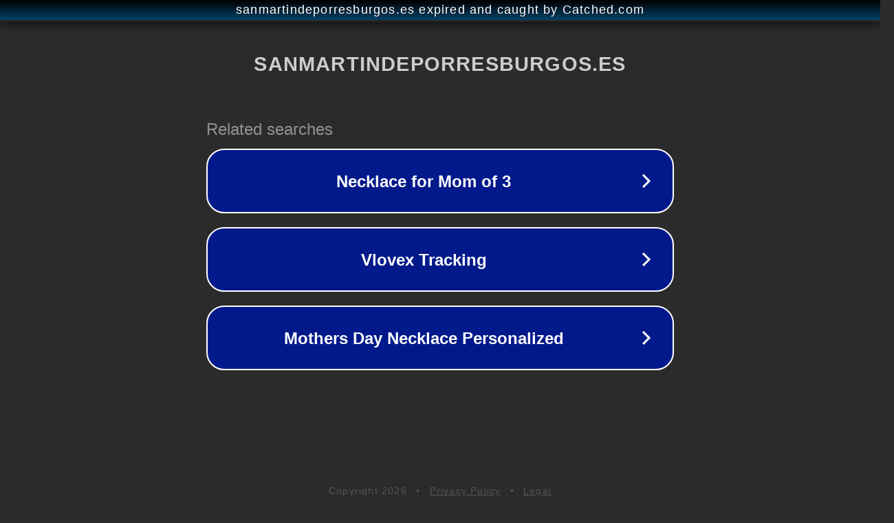

--- FILE ---
content_type: text/html; charset=utf-8
request_url: https://sanmartindeporresburgos.es/2016/06/09/peregrinacion-a-santo-toribio-de-liebana-2/
body_size: 1146
content:
<!doctype html>
<html data-adblockkey="MFwwDQYJKoZIhvcNAQEBBQADSwAwSAJBANDrp2lz7AOmADaN8tA50LsWcjLFyQFcb/P2Txc58oYOeILb3vBw7J6f4pamkAQVSQuqYsKx3YzdUHCvbVZvFUsCAwEAAQ==_ecrosY5RCSV7GckQ7dke8dWEmILOHVIoJgBrg4P1RQmOkSPYyiBoZXRHNp0tPvCk2xqnV8bO4D+UjEL88uP7nQ==" lang="en" style="background: #2B2B2B;">
<head>
    <meta charset="utf-8">
    <meta name="viewport" content="width=device-width, initial-scale=1">
    <link rel="icon" href="[data-uri]">
    <link rel="preconnect" href="https://www.google.com" crossorigin>
</head>
<body>
<div id="target" style="opacity: 0"></div>
<script>window.park = "[base64]";</script>
<script src="/bljpxjUUU.js"></script>
</body>
</html>
